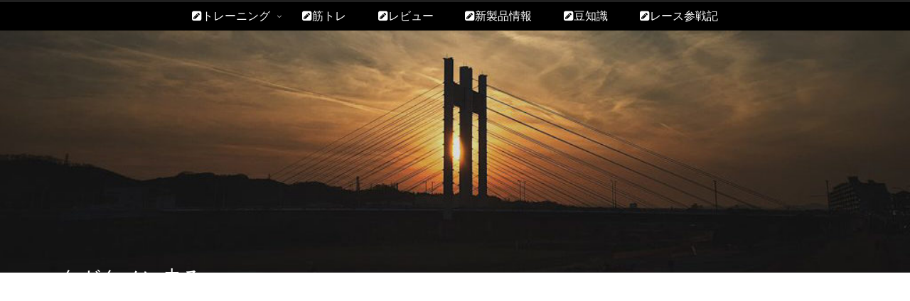

--- FILE ---
content_type: text/html; charset=utf-8
request_url: https://www.google.com/recaptcha/api2/aframe
body_size: 268
content:
<!DOCTYPE HTML><html><head><meta http-equiv="content-type" content="text/html; charset=UTF-8"></head><body><script nonce="IKN4CX9BlFy23g6VJPVC5g">/** Anti-fraud and anti-abuse applications only. See google.com/recaptcha */ try{var clients={'sodar':'https://pagead2.googlesyndication.com/pagead/sodar?'};window.addEventListener("message",function(a){try{if(a.source===window.parent){var b=JSON.parse(a.data);var c=clients[b['id']];if(c){var d=document.createElement('img');d.src=c+b['params']+'&rc='+(localStorage.getItem("rc::a")?sessionStorage.getItem("rc::b"):"");window.document.body.appendChild(d);sessionStorage.setItem("rc::e",parseInt(sessionStorage.getItem("rc::e")||0)+1);localStorage.setItem("rc::h",'1769471404481');}}}catch(b){}});window.parent.postMessage("_grecaptcha_ready", "*");}catch(b){}</script></body></html>

--- FILE ---
content_type: text/css
request_url: https://tagatamerun.com/wp-content/themes/cocoon-child-master/style.css?ver=6.9&fver=20220411072439
body_size: 716
content:
@charset "UTF-8";

/*!
Theme Name: Cocoon Child
Description: Cocoon専用の子テーマ
Theme URI: https://wp-cocoon.com/
Author: わいひら
Author URI: https://nelog.jp/
Template:   cocoon-master
Version:    1.1.2
*/

/************************************
** 子テーマ用のスタイルを書く
************************************/
/*必要ならばここにコードを書く*/
/* SNSボタン開始 */
#main .button-caption {
  display: none;
}
#main .sns-share a {
  width: 2.5em;
  margin-left: 0.2em;
}
.sns-share-buttons {
  justify-content: center;
}
#main .social-icon {
  font-size: 25px;
}
/* SNSボタン終了 */


/************************************
** レスポンシブデザイン用のメディアクエリ
************************************/
/*1023px以下*/
@media screen and (max-width: 1023px){
  /*必要ならばここにコードを書く*/
}

/*834px以下*/
@media screen and (max-width: 834px){
  /*必要ならばここにコードを書く*/
}

/*480px以下*/
@media screen and (max-width: 480px){
  /*必要ならばここにコードを書く*/
}

.widget_archive ul li a .post-count{/*アーカイブ記事数*/
border:1px solid #333333;/*囲線*/
border-radius: 5px;/*丸み*/
padding:1px 10px;/*囲いの大きさ*/
}

.widget_archive ul li{/*アーカイブ上線*/
padding-left: 10px; /*上線位置*/
border-top: 1px dotted #333333;/*上線の種類&色*/
}

/*アーカイブの行間とフォントを小さくする*/
.widget_archive ul li a{
	line-height: 1.3;
	font-size: 14px;
}


/*カテゴリの行間とフォントを小さくする*/
.widget_categories ul li a{
	line-height: 1.3;
	font-size: 14px;
}

.widget_categories ul li{/*カテゴリ上線*/
padding-left: 10px; /*上線位置*/
border-top: 1px dotted #333333;/*上線の種類&色*/
}




--- FILE ---
content_type: application/javascript; charset=utf-8;
request_url: https://dalc.valuecommerce.com/app3?p=886777610&_s=https%3A%2F%2Ftagatamerun.com%2F12-3-%25E3%2582%25A4%25E3%2583%25B3%25E3%2582%25BF%25E3%2583%25BC%25E3%2583%2590%25E3%2583%25AB-1000m-x-8%25E6%259C%25AC%2F&vf=iVBORw0KGgoAAAANSUhEUgAAAAMAAAADCAYAAABWKLW%2FAAAAMElEQVQYV2NkFGP4n5H4l8Gxk42Bcd1pof%2F6Fzcz6L6zYWDM5er6P%2B%2BZDEOUQBQDAAzrDajMHcLhAAAAAElFTkSuQmCC
body_size: 863
content:
vc_linkswitch_callback({"t":"6977fdab","r":"aXf9qwADE_0S3ZzFCooAHwqKC5Z6kQ","ub":"aXf9qgADrssS3ZzFCooBbQqKC%2FCmZQ%3D%3D","vcid":"efZMfN1tw0zdfNSgL1CFguR6WSsztggV05XidBWvjzUbUUqB17CuBkHN583p10cNdHt2NQ7qFK9sOyOgDmSJpUd_V52Mh22oInJTrNy2Zcm67Q-tKhYcPi_anJ63hBH6u6v1EkXXDk0","vcpub":"0.201725","approach.yahoo.co.jp":{"a":"2821580","m":"2201292","g":"48b01f168c"},"paypaystep.yahoo.co.jp":{"a":"2821580","m":"2201292","g":"48b01f168c"},"mini-shopping.yahoo.co.jp":{"a":"2821580","m":"2201292","g":"48b01f168c"},"beauty.rakuten.co.jp":{"a":"2762004","m":"3300516","g":"6a6b90e28c"},"shopping.geocities.jp":{"a":"2821580","m":"2201292","g":"48b01f168c"},"l":4,"shopping.yahoo.co.jp":{"a":"2821580","m":"2201292","g":"48b01f168c"},"p":886777610,"paypaymall.yahoo.co.jp":{"a":"2821580","m":"2201292","g":"48b01f168c"},"s":3555378})